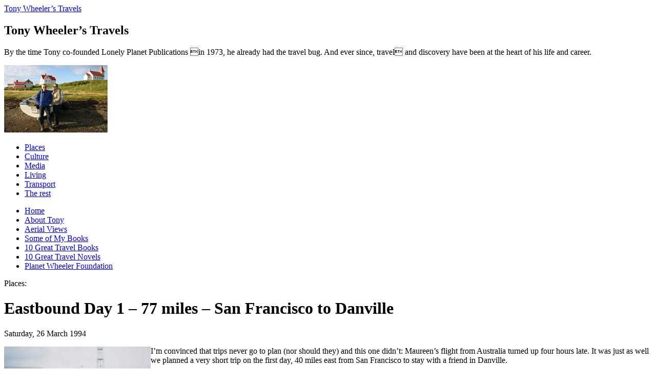

--- FILE ---
content_type: text/html; charset=UTF-8
request_url: https://tonywheeler.com.au/eastbound-day-1-77-miles-san-francisco-to-danville/
body_size: 35145
content:
<!doctype html>

	<head>

        

		<meta charset="UTF-8" />

		<link type="text/css" rel="stylesheet" href="http://fast.fonts.com/cssapi/3e05e6bd-ce82-42a5-9fcd-4901f3c996e9.css"/>
        <link rel="profile" href="http://gmpg.org/xfn/11" />
		<link rel="stylesheet" type="text/css" media="all" href="https://tonywheeler.com.au/wp-content/themes/twt/style.css" />
				<link rel="pingback" href="https://tonywheeler.com.au/xmlrpc.php" />
        <link href='http://fonts.googleapis.com/css?family=Open+Sans' rel='stylesheet' type='text/css'>

        
    		<style>img:is([sizes="auto" i], [sizes^="auto," i]) { contain-intrinsic-size: 3000px 1500px }</style>
	
		<!-- All in One SEO 4.7.5.1 - aioseo.com -->
		<title>Eastbound Day 1 – 77 miles – San Francisco to Danville | Tony Wheeler's Travels</title>
		<meta name="description" content="I&#039;m convinced that trips never go to plan (nor should they) and this one didn&#039;t: Maureen&#039;s flight from Australia turned up four hours late. It was just as well we planned a very short trip on the first day, 40 miles east from San Francisco to stay with a friend in Danville. I&#039;ve stayed in" />
		<meta name="robots" content="max-image-preview:large" />
		<link rel="canonical" href="https://tonywheeler.com.au/eastbound-day-1-77-miles-san-francisco-to-danville/" />
		<meta name="generator" content="All in One SEO (AIOSEO) 4.7.5.1" />
		<meta property="og:locale" content="en_US" />
		<meta property="og:site_name" content="Tony Wheeler&#039;s Travels |" />
		<meta property="og:type" content="article" />
		<meta property="og:title" content="Eastbound Day 1 – 77 miles – San Francisco to Danville | Tony Wheeler&#039;s Travels" />
		<meta property="og:description" content="I&#039;m convinced that trips never go to plan (nor should they) and this one didn&#039;t: Maureen&#039;s flight from Australia turned up four hours late. It was just as well we planned a very short trip on the first day, 40 miles east from San Francisco to stay with a friend in Danville. I&#039;ve stayed in" />
		<meta property="og:url" content="https://tonywheeler.com.au/eastbound-day-1-77-miles-san-francisco-to-danville/" />
		<meta property="article:published_time" content="1994-03-26T00:21:26+00:00" />
		<meta property="article:modified_time" content="2013-04-27T10:58:04+00:00" />
		<meta name="twitter:card" content="summary" />
		<meta name="twitter:title" content="Eastbound Day 1 – 77 miles – San Francisco to Danville | Tony Wheeler&#039;s Travels" />
		<meta name="twitter:description" content="I&#039;m convinced that trips never go to plan (nor should they) and this one didn&#039;t: Maureen&#039;s flight from Australia turned up four hours late. It was just as well we planned a very short trip on the first day, 40 miles east from San Francisco to stay with a friend in Danville. I&#039;ve stayed in" />
		<script type="application/ld+json" class="aioseo-schema">
			{"@context":"https:\/\/schema.org","@graph":[{"@type":"Article","@id":"https:\/\/tonywheeler.com.au\/eastbound-day-1-77-miles-san-francisco-to-danville\/#article","name":"Eastbound Day 1 \u2013 77 miles \u2013 San Francisco to Danville | Tony Wheeler's Travels","headline":"Eastbound Day 1 &#8211; 77 miles &#8211; San Francisco to Danville","author":{"@id":"https:\/\/tonywheeler.com.au\/author\/tonyw\/#author"},"publisher":{"@id":"https:\/\/tonywheeler.com.au\/#person"},"image":{"@type":"ImageObject","url":"\/wp-content\/uploads\/lonelyplanet\/East%20Day%201%20-%20Tony%20at%20the%20wheel%20in%20SF.jpg","@id":"https:\/\/tonywheeler.com.au\/eastbound-day-1-77-miles-san-francisco-to-danville\/#articleImage"},"datePublished":"1994-03-26T00:21:26+00:00","dateModified":"2013-04-27T10:58:04+00:00","inLanguage":"en-US","mainEntityOfPage":{"@id":"https:\/\/tonywheeler.com.au\/eastbound-day-1-77-miles-san-francisco-to-danville\/#webpage"},"isPartOf":{"@id":"https:\/\/tonywheeler.com.au\/eastbound-day-1-77-miles-san-francisco-to-danville\/#webpage"},"articleSection":"Places"},{"@type":"BreadcrumbList","@id":"https:\/\/tonywheeler.com.au\/eastbound-day-1-77-miles-san-francisco-to-danville\/#breadcrumblist","itemListElement":[{"@type":"ListItem","@id":"https:\/\/tonywheeler.com.au\/#listItem","position":1,"name":"Home","item":"https:\/\/tonywheeler.com.au\/","nextItem":"https:\/\/tonywheeler.com.au\/eastbound-day-1-77-miles-san-francisco-to-danville\/#listItem"},{"@type":"ListItem","@id":"https:\/\/tonywheeler.com.au\/eastbound-day-1-77-miles-san-francisco-to-danville\/#listItem","position":2,"name":"Eastbound Day 1 - 77 miles - San Francisco to Danville","previousItem":"https:\/\/tonywheeler.com.au\/#listItem"}]},{"@type":"Person","@id":"https:\/\/tonywheeler.com.au\/#person","name":"efront","image":{"@type":"ImageObject","@id":"https:\/\/tonywheeler.com.au\/eastbound-day-1-77-miles-san-francisco-to-danville\/#personImage","url":"https:\/\/secure.gravatar.com\/avatar\/57f89ef17ace72a23a54595d4ff45ae6c8072087ea7ab8bfafae64b991820807?s=96&d=mm&r=g","width":96,"height":96,"caption":"efront"}},{"@type":"Person","@id":"https:\/\/tonywheeler.com.au\/author\/tonyw\/#author","url":"https:\/\/tonywheeler.com.au\/author\/tonyw\/","name":"Tony Wheeler","image":{"@type":"ImageObject","@id":"https:\/\/tonywheeler.com.au\/eastbound-day-1-77-miles-san-francisco-to-danville\/#authorImage","url":"https:\/\/secure.gravatar.com\/avatar\/d426e873614bbbad380fa106f183ffd830c006f829f8b6ed3b37ba704dec6b30?s=96&d=mm&r=g","width":96,"height":96,"caption":"Tony Wheeler"}},{"@type":"WebPage","@id":"https:\/\/tonywheeler.com.au\/eastbound-day-1-77-miles-san-francisco-to-danville\/#webpage","url":"https:\/\/tonywheeler.com.au\/eastbound-day-1-77-miles-san-francisco-to-danville\/","name":"Eastbound Day 1 \u2013 77 miles \u2013 San Francisco to Danville | Tony Wheeler's Travels","description":"I'm convinced that trips never go to plan (nor should they) and this one didn't: Maureen's flight from Australia turned up four hours late. It was just as well we planned a very short trip on the first day, 40 miles east from San Francisco to stay with a friend in Danville. I've stayed in","inLanguage":"en-US","isPartOf":{"@id":"https:\/\/tonywheeler.com.au\/#website"},"breadcrumb":{"@id":"https:\/\/tonywheeler.com.au\/eastbound-day-1-77-miles-san-francisco-to-danville\/#breadcrumblist"},"author":{"@id":"https:\/\/tonywheeler.com.au\/author\/tonyw\/#author"},"creator":{"@id":"https:\/\/tonywheeler.com.au\/author\/tonyw\/#author"},"datePublished":"1994-03-26T00:21:26+00:00","dateModified":"2013-04-27T10:58:04+00:00"},{"@type":"WebSite","@id":"https:\/\/tonywheeler.com.au\/#website","url":"https:\/\/tonywheeler.com.au\/","name":"Tony Wheeler's Travels","inLanguage":"en-US","publisher":{"@id":"https:\/\/tonywheeler.com.au\/#person"}}]}
		</script>
		<!-- All in One SEO -->

<link rel="alternate" type="application/rss+xml" title="Tony Wheeler&#039;s Travels &raquo; Feed" href="https://tonywheeler.com.au/feed/" />
<link rel="alternate" type="application/rss+xml" title="Tony Wheeler&#039;s Travels &raquo; Comments Feed" href="https://tonywheeler.com.au/comments/feed/" />
		<!-- This site uses the Google Analytics by MonsterInsights plugin v9.10.1 - Using Analytics tracking - https://www.monsterinsights.com/ -->
		<!-- Note: MonsterInsights is not currently configured on this site. The site owner needs to authenticate with Google Analytics in the MonsterInsights settings panel. -->
					<!-- No tracking code set -->
				<!-- / Google Analytics by MonsterInsights -->
		<script type="text/javascript">
/* <![CDATA[ */
window._wpemojiSettings = {"baseUrl":"https:\/\/s.w.org\/images\/core\/emoji\/16.0.1\/72x72\/","ext":".png","svgUrl":"https:\/\/s.w.org\/images\/core\/emoji\/16.0.1\/svg\/","svgExt":".svg","source":{"concatemoji":"https:\/\/tonywheeler.com.au\/wp-includes\/js\/wp-emoji-release.min.js?ver=6.8.3"}};
/*! This file is auto-generated */
!function(s,n){var o,i,e;function c(e){try{var t={supportTests:e,timestamp:(new Date).valueOf()};sessionStorage.setItem(o,JSON.stringify(t))}catch(e){}}function p(e,t,n){e.clearRect(0,0,e.canvas.width,e.canvas.height),e.fillText(t,0,0);var t=new Uint32Array(e.getImageData(0,0,e.canvas.width,e.canvas.height).data),a=(e.clearRect(0,0,e.canvas.width,e.canvas.height),e.fillText(n,0,0),new Uint32Array(e.getImageData(0,0,e.canvas.width,e.canvas.height).data));return t.every(function(e,t){return e===a[t]})}function u(e,t){e.clearRect(0,0,e.canvas.width,e.canvas.height),e.fillText(t,0,0);for(var n=e.getImageData(16,16,1,1),a=0;a<n.data.length;a++)if(0!==n.data[a])return!1;return!0}function f(e,t,n,a){switch(t){case"flag":return n(e,"\ud83c\udff3\ufe0f\u200d\u26a7\ufe0f","\ud83c\udff3\ufe0f\u200b\u26a7\ufe0f")?!1:!n(e,"\ud83c\udde8\ud83c\uddf6","\ud83c\udde8\u200b\ud83c\uddf6")&&!n(e,"\ud83c\udff4\udb40\udc67\udb40\udc62\udb40\udc65\udb40\udc6e\udb40\udc67\udb40\udc7f","\ud83c\udff4\u200b\udb40\udc67\u200b\udb40\udc62\u200b\udb40\udc65\u200b\udb40\udc6e\u200b\udb40\udc67\u200b\udb40\udc7f");case"emoji":return!a(e,"\ud83e\udedf")}return!1}function g(e,t,n,a){var r="undefined"!=typeof WorkerGlobalScope&&self instanceof WorkerGlobalScope?new OffscreenCanvas(300,150):s.createElement("canvas"),o=r.getContext("2d",{willReadFrequently:!0}),i=(o.textBaseline="top",o.font="600 32px Arial",{});return e.forEach(function(e){i[e]=t(o,e,n,a)}),i}function t(e){var t=s.createElement("script");t.src=e,t.defer=!0,s.head.appendChild(t)}"undefined"!=typeof Promise&&(o="wpEmojiSettingsSupports",i=["flag","emoji"],n.supports={everything:!0,everythingExceptFlag:!0},e=new Promise(function(e){s.addEventListener("DOMContentLoaded",e,{once:!0})}),new Promise(function(t){var n=function(){try{var e=JSON.parse(sessionStorage.getItem(o));if("object"==typeof e&&"number"==typeof e.timestamp&&(new Date).valueOf()<e.timestamp+604800&&"object"==typeof e.supportTests)return e.supportTests}catch(e){}return null}();if(!n){if("undefined"!=typeof Worker&&"undefined"!=typeof OffscreenCanvas&&"undefined"!=typeof URL&&URL.createObjectURL&&"undefined"!=typeof Blob)try{var e="postMessage("+g.toString()+"("+[JSON.stringify(i),f.toString(),p.toString(),u.toString()].join(",")+"));",a=new Blob([e],{type:"text/javascript"}),r=new Worker(URL.createObjectURL(a),{name:"wpTestEmojiSupports"});return void(r.onmessage=function(e){c(n=e.data),r.terminate(),t(n)})}catch(e){}c(n=g(i,f,p,u))}t(n)}).then(function(e){for(var t in e)n.supports[t]=e[t],n.supports.everything=n.supports.everything&&n.supports[t],"flag"!==t&&(n.supports.everythingExceptFlag=n.supports.everythingExceptFlag&&n.supports[t]);n.supports.everythingExceptFlag=n.supports.everythingExceptFlag&&!n.supports.flag,n.DOMReady=!1,n.readyCallback=function(){n.DOMReady=!0}}).then(function(){return e}).then(function(){var e;n.supports.everything||(n.readyCallback(),(e=n.source||{}).concatemoji?t(e.concatemoji):e.wpemoji&&e.twemoji&&(t(e.twemoji),t(e.wpemoji)))}))}((window,document),window._wpemojiSettings);
/* ]]> */
</script>
<style id='wp-emoji-styles-inline-css' type='text/css'>

	img.wp-smiley, img.emoji {
		display: inline !important;
		border: none !important;
		box-shadow: none !important;
		height: 1em !important;
		width: 1em !important;
		margin: 0 0.07em !important;
		vertical-align: -0.1em !important;
		background: none !important;
		padding: 0 !important;
	}
</style>
<link rel='stylesheet' id='wp-block-library-css' href='https://tonywheeler.com.au/wp-includes/css/dist/block-library/style.min.css?ver=6.8.3' type='text/css' media='all' />
<style id='classic-theme-styles-inline-css' type='text/css'>
/*! This file is auto-generated */
.wp-block-button__link{color:#fff;background-color:#32373c;border-radius:9999px;box-shadow:none;text-decoration:none;padding:calc(.667em + 2px) calc(1.333em + 2px);font-size:1.125em}.wp-block-file__button{background:#32373c;color:#fff;text-decoration:none}
</style>
<style id='global-styles-inline-css' type='text/css'>
:root{--wp--preset--aspect-ratio--square: 1;--wp--preset--aspect-ratio--4-3: 4/3;--wp--preset--aspect-ratio--3-4: 3/4;--wp--preset--aspect-ratio--3-2: 3/2;--wp--preset--aspect-ratio--2-3: 2/3;--wp--preset--aspect-ratio--16-9: 16/9;--wp--preset--aspect-ratio--9-16: 9/16;--wp--preset--color--black: #000000;--wp--preset--color--cyan-bluish-gray: #abb8c3;--wp--preset--color--white: #ffffff;--wp--preset--color--pale-pink: #f78da7;--wp--preset--color--vivid-red: #cf2e2e;--wp--preset--color--luminous-vivid-orange: #ff6900;--wp--preset--color--luminous-vivid-amber: #fcb900;--wp--preset--color--light-green-cyan: #7bdcb5;--wp--preset--color--vivid-green-cyan: #00d084;--wp--preset--color--pale-cyan-blue: #8ed1fc;--wp--preset--color--vivid-cyan-blue: #0693e3;--wp--preset--color--vivid-purple: #9b51e0;--wp--preset--gradient--vivid-cyan-blue-to-vivid-purple: linear-gradient(135deg,rgba(6,147,227,1) 0%,rgb(155,81,224) 100%);--wp--preset--gradient--light-green-cyan-to-vivid-green-cyan: linear-gradient(135deg,rgb(122,220,180) 0%,rgb(0,208,130) 100%);--wp--preset--gradient--luminous-vivid-amber-to-luminous-vivid-orange: linear-gradient(135deg,rgba(252,185,0,1) 0%,rgba(255,105,0,1) 100%);--wp--preset--gradient--luminous-vivid-orange-to-vivid-red: linear-gradient(135deg,rgba(255,105,0,1) 0%,rgb(207,46,46) 100%);--wp--preset--gradient--very-light-gray-to-cyan-bluish-gray: linear-gradient(135deg,rgb(238,238,238) 0%,rgb(169,184,195) 100%);--wp--preset--gradient--cool-to-warm-spectrum: linear-gradient(135deg,rgb(74,234,220) 0%,rgb(151,120,209) 20%,rgb(207,42,186) 40%,rgb(238,44,130) 60%,rgb(251,105,98) 80%,rgb(254,248,76) 100%);--wp--preset--gradient--blush-light-purple: linear-gradient(135deg,rgb(255,206,236) 0%,rgb(152,150,240) 100%);--wp--preset--gradient--blush-bordeaux: linear-gradient(135deg,rgb(254,205,165) 0%,rgb(254,45,45) 50%,rgb(107,0,62) 100%);--wp--preset--gradient--luminous-dusk: linear-gradient(135deg,rgb(255,203,112) 0%,rgb(199,81,192) 50%,rgb(65,88,208) 100%);--wp--preset--gradient--pale-ocean: linear-gradient(135deg,rgb(255,245,203) 0%,rgb(182,227,212) 50%,rgb(51,167,181) 100%);--wp--preset--gradient--electric-grass: linear-gradient(135deg,rgb(202,248,128) 0%,rgb(113,206,126) 100%);--wp--preset--gradient--midnight: linear-gradient(135deg,rgb(2,3,129) 0%,rgb(40,116,252) 100%);--wp--preset--font-size--small: 13px;--wp--preset--font-size--medium: 20px;--wp--preset--font-size--large: 36px;--wp--preset--font-size--x-large: 42px;--wp--preset--spacing--20: 0.44rem;--wp--preset--spacing--30: 0.67rem;--wp--preset--spacing--40: 1rem;--wp--preset--spacing--50: 1.5rem;--wp--preset--spacing--60: 2.25rem;--wp--preset--spacing--70: 3.38rem;--wp--preset--spacing--80: 5.06rem;--wp--preset--shadow--natural: 6px 6px 9px rgba(0, 0, 0, 0.2);--wp--preset--shadow--deep: 12px 12px 50px rgba(0, 0, 0, 0.4);--wp--preset--shadow--sharp: 6px 6px 0px rgba(0, 0, 0, 0.2);--wp--preset--shadow--outlined: 6px 6px 0px -3px rgba(255, 255, 255, 1), 6px 6px rgba(0, 0, 0, 1);--wp--preset--shadow--crisp: 6px 6px 0px rgba(0, 0, 0, 1);}:where(.is-layout-flex){gap: 0.5em;}:where(.is-layout-grid){gap: 0.5em;}body .is-layout-flex{display: flex;}.is-layout-flex{flex-wrap: wrap;align-items: center;}.is-layout-flex > :is(*, div){margin: 0;}body .is-layout-grid{display: grid;}.is-layout-grid > :is(*, div){margin: 0;}:where(.wp-block-columns.is-layout-flex){gap: 2em;}:where(.wp-block-columns.is-layout-grid){gap: 2em;}:where(.wp-block-post-template.is-layout-flex){gap: 1.25em;}:where(.wp-block-post-template.is-layout-grid){gap: 1.25em;}.has-black-color{color: var(--wp--preset--color--black) !important;}.has-cyan-bluish-gray-color{color: var(--wp--preset--color--cyan-bluish-gray) !important;}.has-white-color{color: var(--wp--preset--color--white) !important;}.has-pale-pink-color{color: var(--wp--preset--color--pale-pink) !important;}.has-vivid-red-color{color: var(--wp--preset--color--vivid-red) !important;}.has-luminous-vivid-orange-color{color: var(--wp--preset--color--luminous-vivid-orange) !important;}.has-luminous-vivid-amber-color{color: var(--wp--preset--color--luminous-vivid-amber) !important;}.has-light-green-cyan-color{color: var(--wp--preset--color--light-green-cyan) !important;}.has-vivid-green-cyan-color{color: var(--wp--preset--color--vivid-green-cyan) !important;}.has-pale-cyan-blue-color{color: var(--wp--preset--color--pale-cyan-blue) !important;}.has-vivid-cyan-blue-color{color: var(--wp--preset--color--vivid-cyan-blue) !important;}.has-vivid-purple-color{color: var(--wp--preset--color--vivid-purple) !important;}.has-black-background-color{background-color: var(--wp--preset--color--black) !important;}.has-cyan-bluish-gray-background-color{background-color: var(--wp--preset--color--cyan-bluish-gray) !important;}.has-white-background-color{background-color: var(--wp--preset--color--white) !important;}.has-pale-pink-background-color{background-color: var(--wp--preset--color--pale-pink) !important;}.has-vivid-red-background-color{background-color: var(--wp--preset--color--vivid-red) !important;}.has-luminous-vivid-orange-background-color{background-color: var(--wp--preset--color--luminous-vivid-orange) !important;}.has-luminous-vivid-amber-background-color{background-color: var(--wp--preset--color--luminous-vivid-amber) !important;}.has-light-green-cyan-background-color{background-color: var(--wp--preset--color--light-green-cyan) !important;}.has-vivid-green-cyan-background-color{background-color: var(--wp--preset--color--vivid-green-cyan) !important;}.has-pale-cyan-blue-background-color{background-color: var(--wp--preset--color--pale-cyan-blue) !important;}.has-vivid-cyan-blue-background-color{background-color: var(--wp--preset--color--vivid-cyan-blue) !important;}.has-vivid-purple-background-color{background-color: var(--wp--preset--color--vivid-purple) !important;}.has-black-border-color{border-color: var(--wp--preset--color--black) !important;}.has-cyan-bluish-gray-border-color{border-color: var(--wp--preset--color--cyan-bluish-gray) !important;}.has-white-border-color{border-color: var(--wp--preset--color--white) !important;}.has-pale-pink-border-color{border-color: var(--wp--preset--color--pale-pink) !important;}.has-vivid-red-border-color{border-color: var(--wp--preset--color--vivid-red) !important;}.has-luminous-vivid-orange-border-color{border-color: var(--wp--preset--color--luminous-vivid-orange) !important;}.has-luminous-vivid-amber-border-color{border-color: var(--wp--preset--color--luminous-vivid-amber) !important;}.has-light-green-cyan-border-color{border-color: var(--wp--preset--color--light-green-cyan) !important;}.has-vivid-green-cyan-border-color{border-color: var(--wp--preset--color--vivid-green-cyan) !important;}.has-pale-cyan-blue-border-color{border-color: var(--wp--preset--color--pale-cyan-blue) !important;}.has-vivid-cyan-blue-border-color{border-color: var(--wp--preset--color--vivid-cyan-blue) !important;}.has-vivid-purple-border-color{border-color: var(--wp--preset--color--vivid-purple) !important;}.has-vivid-cyan-blue-to-vivid-purple-gradient-background{background: var(--wp--preset--gradient--vivid-cyan-blue-to-vivid-purple) !important;}.has-light-green-cyan-to-vivid-green-cyan-gradient-background{background: var(--wp--preset--gradient--light-green-cyan-to-vivid-green-cyan) !important;}.has-luminous-vivid-amber-to-luminous-vivid-orange-gradient-background{background: var(--wp--preset--gradient--luminous-vivid-amber-to-luminous-vivid-orange) !important;}.has-luminous-vivid-orange-to-vivid-red-gradient-background{background: var(--wp--preset--gradient--luminous-vivid-orange-to-vivid-red) !important;}.has-very-light-gray-to-cyan-bluish-gray-gradient-background{background: var(--wp--preset--gradient--very-light-gray-to-cyan-bluish-gray) !important;}.has-cool-to-warm-spectrum-gradient-background{background: var(--wp--preset--gradient--cool-to-warm-spectrum) !important;}.has-blush-light-purple-gradient-background{background: var(--wp--preset--gradient--blush-light-purple) !important;}.has-blush-bordeaux-gradient-background{background: var(--wp--preset--gradient--blush-bordeaux) !important;}.has-luminous-dusk-gradient-background{background: var(--wp--preset--gradient--luminous-dusk) !important;}.has-pale-ocean-gradient-background{background: var(--wp--preset--gradient--pale-ocean) !important;}.has-electric-grass-gradient-background{background: var(--wp--preset--gradient--electric-grass) !important;}.has-midnight-gradient-background{background: var(--wp--preset--gradient--midnight) !important;}.has-small-font-size{font-size: var(--wp--preset--font-size--small) !important;}.has-medium-font-size{font-size: var(--wp--preset--font-size--medium) !important;}.has-large-font-size{font-size: var(--wp--preset--font-size--large) !important;}.has-x-large-font-size{font-size: var(--wp--preset--font-size--x-large) !important;}
:where(.wp-block-post-template.is-layout-flex){gap: 1.25em;}:where(.wp-block-post-template.is-layout-grid){gap: 1.25em;}
:where(.wp-block-columns.is-layout-flex){gap: 2em;}:where(.wp-block-columns.is-layout-grid){gap: 2em;}
:root :where(.wp-block-pullquote){font-size: 1.5em;line-height: 1.6;}
</style>
<script type="text/javascript" src="https://tonywheeler.com.au/wp-content/themes/twt/js/jquery-1.7.min.js?ver=6.8.3" id="jquery-js"></script>
<script type="text/javascript" src="https://tonywheeler.com.au/wp-content/themes/twt/js/jquery.validate.min.js?ver=6.8.3" id="validate-js"></script>
<script type="text/javascript" src="https://tonywheeler.com.au/wp-content/themes/twt/js/comm.js?ver=6.8.3" id="comm-js"></script>
<link rel="https://api.w.org/" href="https://tonywheeler.com.au/wp-json/" /><link rel="alternate" title="JSON" type="application/json" href="https://tonywheeler.com.au/wp-json/wp/v2/posts/5" /><link rel="EditURI" type="application/rsd+xml" title="RSD" href="https://tonywheeler.com.au/xmlrpc.php?rsd" />
<meta name="generator" content="WordPress 6.8.3" />
<link rel='shortlink' href='https://tonywheeler.com.au/?p=5' />
<link rel="alternate" title="oEmbed (JSON)" type="application/json+oembed" href="https://tonywheeler.com.au/wp-json/oembed/1.0/embed?url=https%3A%2F%2Ftonywheeler.com.au%2Feastbound-day-1-77-miles-san-francisco-to-danville%2F" />
<link rel="alternate" title="oEmbed (XML)" type="text/xml+oembed" href="https://tonywheeler.com.au/wp-json/oembed/1.0/embed?url=https%3A%2F%2Ftonywheeler.com.au%2Feastbound-day-1-77-miles-san-francisco-to-danville%2F&#038;format=xml" />

        
		<script type="text/javascript">

		  var _gaq = _gaq || [];
		  _gaq.push(['_setAccount', 'UA-39676153-1']);
		  _gaq.push(['_trackPageview']);

		  (function() {
		    var ga = document.createElement('script'); ga.type = 'text/javascript'; ga.async = true;
		    ga.src = ('https:' == document.location.protocol ? 'https://ssl' : 'http://www') + '.google-analytics.com/ga.js';
		    var s = document.getElementsByTagName('script')[0]; s.parentNode.insertBefore(ga, s);
		  })();

		</script>
	</head>

	<body>

        <div id="wrapper">

            <div id="header">
                <a href="https://tonywheeler.com.au/" class="logo" title="Tony Wheeler’s Travels">Tony Wheeler’s Travels</a>
                <div class="legent">
                    <h2>Tony Wheeler’s Travels</h2>
                    <p>By the time Tony co-founded Lonely Planet Publications in 1973, he already had the travel bug. And ever since, travel and discovery have been at the heart of his life and career.</p>
                </div>
                <div class="header_img"><img src="/wp-content/uploads/2013/02/header_img1.jpg" height="132" alt="Tony Wheeler’s Travels Image" /></div>
                <ul id="menu-main-navigation" class="main_nav"><li id="menu-item-629" class="menu-item menu-item-type-taxonomy menu-item-object-category current-post-ancestor current-menu-parent current-post-parent menu-item-629"><a href="https://tonywheeler.com.au/category/places/">Places</a></li>
<li id="menu-item-599" class="menu-item menu-item-type-taxonomy menu-item-object-category menu-item-599"><a href="https://tonywheeler.com.au/category/culture/">Culture</a></li>
<li id="menu-item-630" class="menu-item menu-item-type-taxonomy menu-item-object-category menu-item-630"><a href="https://tonywheeler.com.au/category/media/">Media</a></li>
<li id="menu-item-600" class="menu-item menu-item-type-taxonomy menu-item-object-category menu-item-600"><a href="https://tonywheeler.com.au/category/living/">Living</a></li>
<li id="menu-item-603" class="menu-item menu-item-type-taxonomy menu-item-object-category menu-item-603"><a href="https://tonywheeler.com.au/category/transport/">Transport</a></li>
<li id="menu-item-602" class="menu-item menu-item-type-taxonomy menu-item-object-category menu-item-602"><a href="https://tonywheeler.com.au/category/uncategorized/">The rest</a></li>
</ul>            </div>
<div id="content">

    <div class="lsidebar">
    	<ul id="menu-side-navigation" class="side_nav"><li id="menu-item-604" class="menu-item menu-item-type-custom menu-item-object-custom menu-item-604"><a href="/">Home</a></li>
<li id="menu-item-606" class="menu-item menu-item-type-post_type menu-item-object-page menu-item-606"><a href="https://tonywheeler.com.au/about-tony/">About Tony</a></li>
<li id="menu-item-12987" class="menu-item menu-item-type-post_type menu-item-object-page menu-item-12987"><a href="https://tonywheeler.com.au/aerial-views/">Aerial Views</a></li>
<li id="menu-item-13000" class="menu-item menu-item-type-post_type menu-item-object-page menu-item-13000"><a href="https://tonywheeler.com.au/some-of-my-books/">Some of My Books</a></li>
<li id="menu-item-13055" class="menu-item menu-item-type-post_type menu-item-object-page menu-item-13055"><a href="https://tonywheeler.com.au/10-great-travel-books/">10 Great Travel Books</a></li>
<li id="menu-item-13085" class="menu-item menu-item-type-post_type menu-item-object-page menu-item-13085"><a href="https://tonywheeler.com.au/10-great-travel-novels/">10 Great Travel Novels</a></li>
<li id="menu-item-13252" class="menu-item menu-item-type-post_type menu-item-object-page menu-item-13252"><a href="https://tonywheeler.com.au/planet-wheeler-foundation/">Planet Wheeler Foundation</a></li>
</ul>    </div><!--end of sidebar-->

    <div id="single" class="main_content">

        <div class="main_box">

            
                <div class="cat_title">
				  Places:
                </div>
                <h1>Eastbound Day 1 &#8211; 77 miles &#8211; San Francisco to Danville</h1>
                <span class="date">Saturday, 26 March 1994</span>
                <br>
<p><img decoding="async" style="width: 286px; height: 190px;" title="Tony at the wheel in San Francisco" alt="Tony at the wheel in San Francisco" src="/wp-content/uploads/lonelyplanet/East%20Day%201%20-%20Tony%20at%20the%20wheel%20in%20SF.jpg" width="200" height="130" align="left" border="0" />I&#8217;m convinced that trips never go to plan (nor should they) and this one didn&#8217;t: Maureen&#8217;s flight from Australia turned up four hours late. It was just as well we planned a very short trip on the first day, 40 miles east from San Francisco to stay with a friend in Danville.</p>
<p>I&#8217;ve stayed in Danville a few times and I&#8217;ve always believed this could have been the prototype for Spielberg&#8217;s vision of Californian-suburban-utopia. Every house with 2.3 smiling children, 3.2 cars in the driveway, each with an average age of 1.8 years, and lawn sprinklers all coming on precisely at 7.15 am for precisely 45 minutes. A restaurant in Danville, or nearby Dublin anyway, also holds the still unchallenged record for the worst cup of cappuccino I&#8217;ve ever had. Closely edging out several spirited challenges from restaurants and coffee bars in Tel Aviv.</p>
<p>This time we ate Szechuan (Uncle Yu&#8217;s) and it was very good. Then we went back to our friend&#8217;s house, sat around talking and drinking far too much and went to bed late enough to ensure a very late start next day.</p>
                <div class="clear h24"></div>
                <div class="tags">
                    <h3>Tags</h3>

                                    </div>

                <div class="share">
                    <h3>Share</h3>
                    <!-- AddThis Button BEGIN -->
                    <div class="addthis_toolbox addthis_default_style">
                    <a class="addthis_button_preferred_1"></a>
                    <a class="addthis_button_preferred_2"></a>
                    <a class="addthis_button_preferred_3"></a>
                    <a class="addthis_button_preferred_4"></a>
                    <a class="addthis_button_compact"></a>
                    <a class="addthis_counter addthis_bubble_style"></a>
                    </div>
                    <script type="text/javascript" src="//s7.addthis.com/js/300/addthis_widget.js#pubid=xa-512493a5355ee995"></script>
                    <!-- AddThis Button END -->
                </div>

                <div class="posts_nav clr">
                    <a href="https://tonywheeler.com.au/coast-to-coast-by-cadillac/" rel="prev">Previous post</a>                    <a href="https://tonywheeler.com.au/eastbound-day-2-297-miles-danville-to-lee-vining/" rel="next">Next post</a>                </div>

			
        </div>

    </div><!--main_content-->

    <div class="rsidebar">

    	<aside class="widget">
            <h3 class="widget-title">Search</h3>
            <form method="post" id="searchform" action="https://tonywheeler.com.au/" sourceindex="3">
                <input type="text" class="field" name="s" id="s" placeholder="Search Blog here..." sourceindex="4">
                <input type="submit" class="submit" name="submit" id="searchsubmit" value="Go" sourceindex="5">
            </form>
        </aside>

        <aside class="widget"><h3 class="widget-title">Tags</h3><ul class="tlw-list" id="taxonomy_list_widget_list_2"><li><a href="https://tonywheeler.com.au/tag/australia/" rel="nofollow">Australia</a></li><li><a href="https://tonywheeler.com.au/tag/london/" rel="nofollow">London</a></li><li><a href="https://tonywheeler.com.au/tag/melbourne/" rel="nofollow">Melbourne</a></li><li><a href="https://tonywheeler.com.au/tag/england/" rel="nofollow">England</a></li><li><a href="https://tonywheeler.com.au/tag/china/" rel="nofollow">China</a></li><li><a href="https://tonywheeler.com.au/tag/usa/" rel="nofollow">USA</a></li><li><a href="https://tonywheeler.com.au/tag/india/" rel="nofollow">India</a></li><li><a href="https://tonywheeler.com.au/tag/italy/" rel="nofollow">Italy</a></li><li><a href="https://tonywheeler.com.au/tag/indonesia/" rel="nofollow">Indonesia</a></li><li><a href="https://tonywheeler.com.au/tag/singapore/" rel="nofollow">Singapore</a></li><li><a href="https://tonywheeler.com.au/tag/bali/" rel="nofollow">Bali</a></li><li><a href="https://tonywheeler.com.au/tag/afghanistan/" rel="nofollow">Afghanistan</a></li><li><a href="https://tonywheeler.com.au/tag/france/" rel="nofollow">France</a></li><li><a href="https://tonywheeler.com.au/tag/burma/" rel="nofollow">Burma</a></li><li><a href="https://tonywheeler.com.au/tag/pakistan/" rel="nofollow">Pakistan</a></li><li><a href="https://tonywheeler.com.au/tag/western-australia/" rel="nofollow">Western Australia</a></li><li><a href="https://tonywheeler.com.au/tag/alaska/" rel="nofollow">Alaska</a></li><li><a href="https://tonywheeler.com.au/tag/iran/" rel="nofollow">Iran</a></li><li><a href="https://tonywheeler.com.au/tag/north-korea/" rel="nofollow">North Korea</a></li><li><a href="https://tonywheeler.com.au/tag/paris/" rel="nofollow">Paris</a></li></ul><!-- .tlw-list --></aside><aside class="widget">			<div class="textwidget"><a href="/tags/" title="All Tags">All tags</a></div>
		</aside>
    </div><!--end of sidebar-->

</div><!--end of content-->

<div id="footer_wrapper">
        <div id="footer">
            <div class="footer_col1"><h2>You should also check out&#8230;</h2>			<div class="textwidget"><a href="http://www.lonelyplanet.com" title="Lonely Planet" target="_blank"><img src="/wp-content/themes/twt/images/ext/logo4.png" alt="logo1" /></a>
<a href="http://wheelercentre.com" title="The Wheeler Centere" target="_blank"><img src="/wp-content/themes/twt/images/ext/logo3.png" alt="logo1" /></a>
<a href="https://www.xm2.com/" title="XM2" target="_blank"><img src="/wp-content/themes/twt/images/xm2.png" alt="logo1" /></a>
<a href="http://chemicalmedia.tv/" title="Chemical Media" target="_blank"><img src="/wp-content/themes/twt/images/ext/chemical-media-logo.jpg" alt="Chemical Media Logo" /></a>

<a href="https://www.london.edu/faculty-and-research/wheeler-institute-for-business-and-development" title="Wheeler Institute for Business & Development" target="_blank"><img src="/wp-content/themes/twt/images/ext/wheeler_institute.png" alt="Wheeler Institute for Business & Development" /></a>

<a href="https://warwick.ac.uk/fac/arts/history/prospective/postgraduate/funding/whtw" title="University of Warwick" target="_blank"><img src="/wp-content/themes/twt/images/ext/university-of-warwick-logo.png" alt="University of Warwick" /></a>
</div>
		</div><div class="footer_col1"><h2>Subscribe to Updates</h2>			<div class="textwidget"><p><a href="http://mymail.efront.com.au/h/r/C012E827C8EFCF232540EF23F30FEDED">Subscribe to Tony Wheeler&#8217;s Travels by Email</a></p>
</div>
		</div>            <div class="footer_col2"><h2>Contact Tony</h2>			<div class="textwidget"><p>Interested in contacting Tony? <a href="#contact-form" class="open-contact" title="Contact him">Contact him here</a></p>
<div id="contact-form">
<div id="contact-close">Close</div>
<h2>Contact Tony</h2>
<p>Contact Tony?</p>
	<form action="/">
<input type="hidden" name="action" value="send_mail">
		<p><label for="contact-name">Name</label><input type="text" name="contact-name" id="contact-name"></p>
		<p><label for="contact-email">Email</label><input type="text" name="contact-email" id="contact-email"></p>
		<p><label for="contact-subject">Subject</label><input type="text" name="contact-subject" id="contact-subject"></p>
		<p><label for="contact-message">Message</label><textarea name="contact-message" id="contact-message"></textarea></p>
		<p><input type="submit" value="Send"></p>
	</form>
</div>
<div id="contact-overlay"></div></div>
		</div>            <div class="copyright clr"><p>&copy; <a href="https://tonywheeler.com.au/" title="">Tony Wheeler’s Travels</a> 2013</p></div>
        </div><!--end of footer-->
    </div>
</div><!--end of wrapper-->

<script type="speculationrules">
{"prefetch":[{"source":"document","where":{"and":[{"href_matches":"\/*"},{"not":{"href_matches":["\/wp-*.php","\/wp-admin\/*","\/wp-content\/uploads\/*","\/wp-content\/*","\/wp-content\/plugins\/*","\/wp-content\/themes\/twt\/*","\/*\\?(.+)"]}},{"not":{"selector_matches":"a[rel~=\"nofollow\"]"}},{"not":{"selector_matches":".no-prefetch, .no-prefetch a"}}]},"eagerness":"conservative"}]}
</script>
</body></html>
